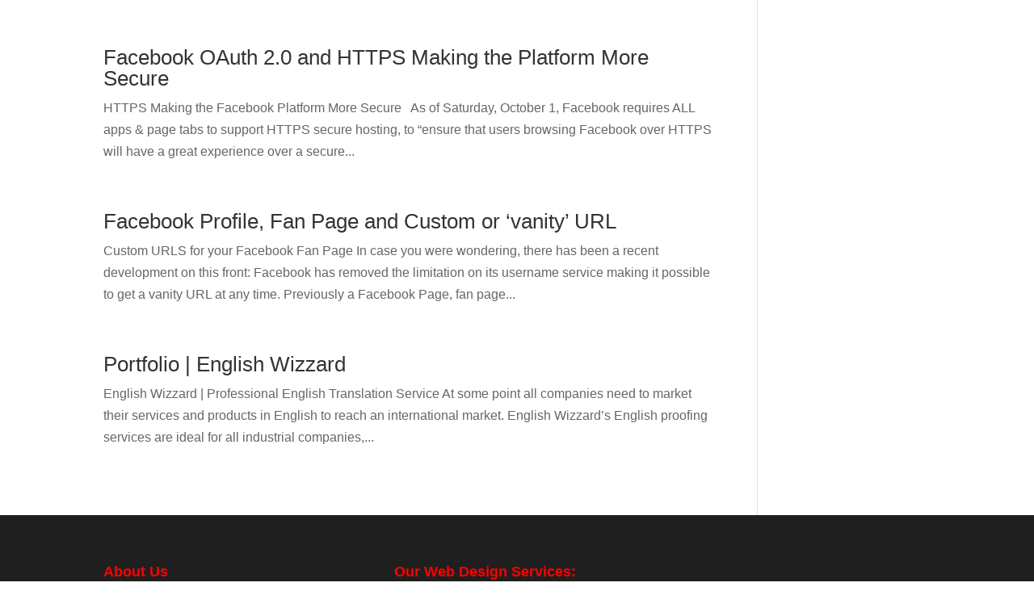

--- FILE ---
content_type: text/html; charset=UTF-8
request_url: https://redhotdesign.co.za/tag/facebook-for-business/
body_size: 6894
content:
<!DOCTYPE html>
<html lang="en-US">
<head><link rel="stylesheet" href="https://redhotdesign.co.za/latest/wp-content/cache/minify/7ef60.default.include.031398.css" media="all" />
<script  defer src="https://redhotdesign.co.za/latest/wp-content/cache/minify/7ef60.default.include.36a718.js"></script>

	<meta charset="UTF-8" />
<meta http-equiv="X-UA-Compatible" content="IE=edge">
	<link rel="pingback" href="https://redhotdesign.co.za/latest/xmlrpc.php" />

	<script type="text/javascript">
		document.documentElement.className = 'js';
	</script>

	<meta name='robots' content='index, follow, max-image-preview:large, max-snippet:-1, max-video-preview:-1' />
<script type="text/javascript">
			let jqueryParams=[],jQuery=function(r){return jqueryParams=[...jqueryParams,r],jQuery},$=function(r){return jqueryParams=[...jqueryParams,r],$};window.jQuery=jQuery,window.$=jQuery;let customHeadScripts=!1;jQuery.fn=jQuery.prototype={},$.fn=jQuery.prototype={},jQuery.noConflict=function(r){if(window.jQuery)return jQuery=window.jQuery,$=window.jQuery,customHeadScripts=!0,jQuery.noConflict},jQuery.ready=function(r){jqueryParams=[...jqueryParams,r]},$.ready=function(r){jqueryParams=[...jqueryParams,r]},jQuery.load=function(r){jqueryParams=[...jqueryParams,r]},$.load=function(r){jqueryParams=[...jqueryParams,r]},jQuery.fn.ready=function(r){jqueryParams=[...jqueryParams,r]},$.fn.ready=function(r){jqueryParams=[...jqueryParams,r]};</script>
	<!-- This site is optimized with the Yoast SEO plugin v26.2 - https://yoast.com/wordpress/plugins/seo/ -->
	<link media="all" href="https://redhotdesign.co.za/latest/wp-content/cache/autoptimize/css/autoptimize_a9ae6de9f9a4817ce8df32999fbc4d28.css" rel="stylesheet"><title>facebook for business Archives - REDHOT DESIGN™ | Web Designers. Wordpress Developers.</title>
	<link rel="canonical" href="https://redhotdesign.co.za/tag/facebook-for-business/" />
	<meta property="og:locale" content="en_US" />
	<meta property="og:type" content="article" />
	<meta property="og:title" content="facebook for business Archives - REDHOT DESIGN™ | Web Designers. Wordpress Developers." />
	<meta property="og:url" content="https://redhotdesign.co.za/tag/facebook-for-business/" />
	<meta property="og:site_name" content="REDHOT DESIGN™ | Web Designers. Wordpress Developers." />
	<meta property="og:image" content="https://redhotdesign.co.za/latest/wp-content/uploads/Facebook_cover2023.png" />
	<meta property="og:image:width" content="851" />
	<meta property="og:image:height" content="315" />
	<meta property="og:image:type" content="image/png" />
	<meta name="twitter:card" content="summary_large_image" />
	<meta name="twitter:site" content="@redhotdesigner" />
	<script type="application/ld+json" class="yoast-schema-graph">{"@context":"https://schema.org","@graph":[{"@type":"CollectionPage","@id":"https://redhotdesign.co.za/tag/facebook-for-business/","url":"https://redhotdesign.co.za/tag/facebook-for-business/","name":"facebook for business Archives - REDHOT DESIGN™ | Web Designers. Wordpress Developers.","isPartOf":{"@id":"https://redhotdesign.co.za/#website"},"primaryImageOfPage":{"@id":"https://redhotdesign.co.za/tag/facebook-for-business/#primaryimage"},"image":{"@id":"https://redhotdesign.co.za/tag/facebook-for-business/#primaryimage"},"thumbnailUrl":"","breadcrumb":{"@id":"https://redhotdesign.co.za/tag/facebook-for-business/#breadcrumb"},"inLanguage":"en-US"},{"@type":"ImageObject","inLanguage":"en-US","@id":"https://redhotdesign.co.za/tag/facebook-for-business/#primaryimage","url":"","contentUrl":""},{"@type":"BreadcrumbList","@id":"https://redhotdesign.co.za/tag/facebook-for-business/#breadcrumb","itemListElement":[{"@type":"ListItem","position":1,"name":"Home","item":"https://redhotdesign.co.za/"},{"@type":"ListItem","position":2,"name":"facebook for business"}]},{"@type":"WebSite","@id":"https://redhotdesign.co.za/#website","url":"https://redhotdesign.co.za/","name":"REDHOT DESIGN™ | Web Designers. Wordpress Developers.","description":"We build websites, update and upgrade existing sites. We&#039;re Wordpress Developers.","alternateName":"Wordpress Experts South Africa","potentialAction":[{"@type":"SearchAction","target":{"@type":"EntryPoint","urlTemplate":"https://redhotdesign.co.za/?s={search_term_string}"},"query-input":{"@type":"PropertyValueSpecification","valueRequired":true,"valueName":"search_term_string"}}],"inLanguage":"en-US"}]}</script>
	<!-- / Yoast SEO plugin. -->


<link rel="alternate" type="application/rss+xml" title="REDHOT DESIGN™ | Web Designers. Wordpress Developers. &raquo; Feed" href="https://redhotdesign.co.za/feed/" />
<link rel="alternate" type="application/rss+xml" title="REDHOT DESIGN™ | Web Designers. Wordpress Developers. &raquo; Comments Feed" href="https://redhotdesign.co.za/comments/feed/" />
<link rel="alternate" type="application/rss+xml" title="REDHOT DESIGN™ | Web Designers. Wordpress Developers. &raquo; facebook for business Tag Feed" href="https://redhotdesign.co.za/tag/facebook-for-business/feed/" />
<meta content="RedHot v." name="generator"/>






<script type="text/javascript" src="https://redhotdesign.co.za/latest/wp-includes/js/jquery/jquery.min.js?ver=3.7.1" id="jquery-core-js"></script>

<script type="text/javascript" id="jquery-js-after">
/* <![CDATA[ */
jqueryParams.length&&$.each(jqueryParams,function(e,r){if("function"==typeof r){var n=String(r);n.replace("$","jQuery");var a=new Function("return "+n)();$(document).ready(a)}});
/* ]]> */
</script>
<link rel="https://api.w.org/" href="https://redhotdesign.co.za/wp-json/" /><link rel="alternate" title="JSON" type="application/json" href="https://redhotdesign.co.za/wp-json/wp/v2/tags/62" /><link rel="EditURI" type="application/rsd+xml" title="RSD" href="https://redhotdesign.co.za/latest/xmlrpc.php?rsd" />

<script type="text/javascript">
(function(url){
	if(/(?:Chrome\/26\.0\.1410\.63 Safari\/537\.31|WordfenceTestMonBot)/.test(navigator.userAgent)){ return; }
	var addEvent = function(evt, handler) {
		if (window.addEventListener) {
			document.addEventListener(evt, handler, false);
		} else if (window.attachEvent) {
			document.attachEvent('on' + evt, handler);
		}
	};
	var removeEvent = function(evt, handler) {
		if (window.removeEventListener) {
			document.removeEventListener(evt, handler, false);
		} else if (window.detachEvent) {
			document.detachEvent('on' + evt, handler);
		}
	};
	var evts = 'contextmenu dblclick drag dragend dragenter dragleave dragover dragstart drop keydown keypress keyup mousedown mousemove mouseout mouseover mouseup mousewheel scroll'.split(' ');
	var logHuman = function() {
		if (window.wfLogHumanRan) { return; }
		window.wfLogHumanRan = true;
		var wfscr = document.createElement('script');
		wfscr.type = 'text/javascript';
		wfscr.async = true;
		wfscr.src = url + '&r=' + Math.random();
		(document.getElementsByTagName('head')[0]||document.getElementsByTagName('body')[0]).appendChild(wfscr);
		for (var i = 0; i < evts.length; i++) {
			removeEvent(evts[i], logHuman);
		}
	};
	for (var i = 0; i < evts.length; i++) {
		addEvent(evts[i], logHuman);
	}
})('//redhotdesign.co.za/?wordfence_lh=1&hid=0DB69DA6E58CE3CE10A23C787919475C');
</script><meta name="viewport" content="width=device-width, initial-scale=1.0, maximum-scale=1.0, user-scalable=0" /><link rel="shortcut icon" href="https://redhotdesign.co.za/latest/wp-content/uploads/favicon-RedHotDesign-1.png" /></head>
<body data-rsssl=1 class="archive tag tag-facebook-for-business tag-62 wp-theme-Divi wp-child-theme-RedHot et_pb_button_helper_class et_fullwidth_nav et_fixed_nav et_hide_nav et_hide_mobile_logo et_primary_nav_dropdown_animation_flip et_secondary_nav_dropdown_animation_fade et_header_style_left et_pb_svg_logo et_pb_footer_columns3 et_cover_background et_pb_gutter osx et_pb_gutters3 et_right_sidebar et_divi_theme et-db">
	<div id="page-container">

	
	
			<header id="main-header" data-height-onload="63">
			<div class="container clearfix et_menu_container">
							<div class="logo_container">
					<span class="logo_helper"></span>
					<a href="https://redhotdesign.co.za/">
						<img src="https://redhotdesign.co.za/latest/wp-content/uploads/2016-RedHotDesign-main-logo-NEW.svg" width="93" height="43" alt="REDHOT DESIGN™ | Web Designers. Wordpress Developers." id="logo" data-height-percentage="70" />
					</a>
				</div>
							<div id="et-top-navigation" data-height="63" data-fixed-height="42">
											<nav id="top-menu-nav">
						<ul id="top-menu" class="nav"><li id="menu-item-21" class="menu-item menu-item-type-post_type menu-item-object-page menu-item-home menu-item-21"><a href="https://redhotdesign.co.za/">WordPress Development</a></li>
<li id="menu-item-26795" class="menu-item menu-item-type-post_type menu-item-object-page menu-item-26795"><a href="https://redhotdesign.co.za/answer-engine-optimisation-aeo-be-found-in-the-new-search-era/">Answer Engine Optimisation (AEO) — Be Found in the New Search Era</a></li>
<li id="menu-item-10893" class="menu-item menu-item-type-post_type menu-item-object-page menu-item-has-children menu-item-10893"><a href="https://redhotdesign.co.za/web-design/">Web Design</a>
<ul class="sub-menu">
	<li id="menu-item-11002" class="menu-item menu-item-type-post_type menu-item-object-page menu-item-11002"><a href="https://redhotdesign.co.za/web-design/">New Website Design</a></li>
	<li id="menu-item-11015" class="menu-item menu-item-type-post_type menu-item-object-page menu-item-11015"><a href="https://redhotdesign.co.za/website-fixes-upgrades-and-revamps/" title="Need to re-design your website? Need an upgrade?">Website Fixes, Upgrades, Revamps</a></li>
	<li id="menu-item-10894" class="menu-item menu-item-type-post_type menu-item-object-page menu-item-10894"><a href="https://redhotdesign.co.za/web-design/custom-cms-solutions/" title="Like Wordpress? We&#8217;ll build and deploy a custom solution for you.">Custom CMS Solutions</a></li>
	<li id="menu-item-10910" class="menu-item menu-item-type-post_type menu-item-object-page menu-item-10910"><a href="https://redhotdesign.co.za/web-design/ecommerce-solutions/" title="Need to sell products and/or services online?">Ecommerce Solutions</a></li>
</ul>
</li>
<li id="menu-item-12070" class="menu-item menu-item-type-custom menu-item-object-custom menu-item-has-children menu-item-12070"><a href="https://redhotdesign.co.za/our-services/online-marketing/">Online Marketing</a>
<ul class="sub-menu">
	<li id="menu-item-26101" class="menu-item menu-item-type-post_type menu-item-object-page menu-item-26101"><a href="https://redhotdesign.co.za/certifications/">Certifications</a></li>
	<li id="menu-item-83" class="menu-item menu-item-type-post_type menu-item-object-page menu-item-83"><a href="https://redhotdesign.co.za/our-services/online-marketing/">Google Adwords &#038; Facebook Ads</a></li>
	<li id="menu-item-10987" class="menu-item menu-item-type-post_type menu-item-object-page menu-item-10987"><a href="https://redhotdesign.co.za/social-media-marketing/">Social Media Marketing</a></li>
</ul>
</li>
<li id="menu-item-25964" class="menu-item menu-item-type-post_type menu-item-object-page menu-item-has-children menu-item-25964"><a href="https://redhotdesign.co.za/web-design-portfolio/" title="A few examples of our work">Work</a>
<ul class="sub-menu">
	<li id="menu-item-26103" class="menu-item menu-item-type-post_type menu-item-object-page menu-item-26103"><a href="https://redhotdesign.co.za/web-design-portfolio/">Examples</a></li>
	<li id="menu-item-26102" class="menu-item menu-item-type-post_type menu-item-object-page menu-item-26102"><a href="https://redhotdesign.co.za/certifications/">Certifications</a></li>
</ul>
</li>
<li id="menu-item-65" class="get-started menu-item menu-item-type-post_type menu-item-object-page menu-item-has-children menu-item-65"><a href="https://redhotdesign.co.za/contact-us/" title="Talk to the Wordpress Experts.">Contact Us</a>
<ul class="sub-menu">
	<li id="menu-item-12114" class="menu-item menu-item-type-post_type menu-item-object-page menu-item-12114"><a href="https://redhotdesign.co.za/quotation/" title="Let us Quote you on your Wordpress development requirements.">Get Your Quotation</a></li>
</ul>
</li>
</ul>						</nav>
					
					
					
					
					<div id="et_mobile_nav_menu">
				<div class="mobile_nav closed">
					<span class="select_page">Select Page</span>
					<span class="mobile_menu_bar mobile_menu_bar_toggle"></span>
				</div>
			</div>				</div> <!-- #et-top-navigation -->
			</div> <!-- .container -->
					</header> <!-- #main-header -->
			<div id="et-main-area">
	
<div id="main-content">
	<div class="container">
		<div id="content-area" class="clearfix">
			<div id="left-area">
		
					<article id="post-555" class="et_pb_post post-555 post type-post status-publish format-image has-post-thumbnail hentry category-facebook-fanpage-design category-recent-work category-uncategorized tag-custom-facebook-pages tag-custom-social-media tag-custom-tabs tag-facebook tag-facebook-custom-design tag-facebook-for-business tag-facebook-oauth-2-0 tag-fan-gate tag-fan-page tag-https tag-iframe tag-oauth tag-oauth-2-0 tag-secure-url-facebook tag-seo tag-social-media-marketing tag-social-media-optimization tag-ssl tag-welcome-page-facebook post_format-post-format-image">

				
															<h2 class="entry-title"><a href="https://redhotdesign.co.za/facebook-oauth-2-0-and-https-making-the-platform-more-secure/">Facebook OAuth 2.0 and HTTPS Making the Platform More Secure</a></h2>
					
					HTTPS Making the Facebook Platform More Secure &nbsp; As of Saturday, October 1, Facebook requires ALL apps &amp; page tabs to support HTTPS secure hosting, to &#8220;ensure that users browsing Facebook over HTTPS will have a great experience over a secure...				
					</article>
			
					<article id="post-627" class="et_pb_post post-627 post type-post status-publish format-image hentry category-consultation category-facebook-fanpage-design category-uncategorized tag-contact-redhot-design tag-custom-facebook-page tag-custom-facebook-pages tag-custom-url tag-facebook-custom-address tag-facebook-fan-pages tag-facebook-fanpage tag-facebookfanpages tag-facebook-for-business tag-facebook-marketing tag-fan-page tag-fan-page-design tag-my-business-online tag-own-address-for-facebook tag-social-media-design tag-vanity-url tag-vanity-url-facebook tag-web-design post_format-post-format-image">

				
															<h2 class="entry-title"><a href="https://redhotdesign.co.za/facebook-profile-fan-page-and-custom-or-vanity-url/">Facebook Profile, Fan Page and Custom or &#8216;vanity&#8217; URL</a></h2>
					
					Custom URLS for your Facebook Fan Page In case you were wondering, there has been a recent development on this front: Facebook has removed the limitation on its username service making it possible to get a vanity URL at any time. Previously a Facebook Page, fan page...				
					</article>
			
					<article id="post-404" class="et_pb_post post-404 post type-post status-publish format-standard hentry category-recent-work tag-business-english tag-check-my-english tag-easy-english tag-english-for-biusiness tag-english-translation tag-english-wizzard tag-facebook-for-business tag-fanpages tag-help-my-engrish tag-i-need-help-translating tag-redhot-design tag-translate-cape-town tag-translate-to-english tag-translate-to-english-south-africa tag-translation-website tag-web-design tag-websites">

				
															<h2 class="entry-title"><a href="https://redhotdesign.co.za/portfolio-english-wizzard/">Portfolio | English Wizzard</a></h2>
					
					English Wizzard | Professional English Translation Service At some point all companies need to market their services and products in English to reach an international market. English Wizzard&#8217;s English proofing services are ideal for all industrial companies,...				
					</article>
			<div class="pagination clearfix">
	<div class="alignleft"></div>
	<div class="alignright"></div>
</div>			</div>

					</div>
	</div>
</div>


			<footer id="main-footer">
				
<div class="container">
	<div id="footer-widgets" class="clearfix">
		<div class="footer-widget"><div id="text-4" class="fwidget et_pb_widget widget_text"><h4 class="title">About Us</h4>			<div class="textwidget"><p>We are REDHOT DESIGN™ and we love what we do.<br />
We build Wordpress websites, update & upgrade existing sites, professionally design online identities and consult on social media marketing campaigns.</p>
<p>We create and customize full CMS (Content Management Systems) like Wordpress, and build responsive standards compliant websites. We build mobile-friendly websites and manage online ads like Google Ads and Facebook Ads.<br />
<br /><b><a href="/latest/quotation/">Let us know how we can help you.</a></b></p>
</div>
		</div></div><div class="footer-widget"><div id="text-5" class="fwidget et_pb_widget widget_text"><h4 class="title">Our Web Design Services:</h4>			<div class="textwidget"><ul>
<li>AEO (Answer Engine Optimisation) for AI searches</li>
<li>Wordpress Website Design</li>
<li>Custom Plugin Development</li>
	<li>Responsive, Standards Compliant Websites</li>
	<li>Integrated Onsite SEO</li>
	<li>User-friendly CMS Systems</li>
	<li>Full Support and Maintenance for website owners</li>
	<li>Certified Google Adwords Management</li>
	<li>Qualified in-house Graphic Designers</li>
	<li>Full Web Hosting Services</li>
</ul></div>
		</div></div><div class="footer-widget"></div>	</div>
</div>


		
				<div id="et-footer-nav">
					<div class="container">
						<ul id="menu-bottommenu" class="bottom-nav"><li id="menu-item-33" class="menu-item menu-item-type-custom menu-item-object-custom menu-item-33"><a target="_blank" href="https://redhotdesign.co.za/RedHotDesignTerms.pdf">Our Terms of Service</a></li>
<li id="menu-item-26580" class="menu-item menu-item-type-custom menu-item-object-custom menu-item-26580"><a href="https://redhotdesign.co.za/privacy-policy-2021/">Privacy Policy</a></li>
<li id="menu-item-11513" class="menu-item menu-item-type-custom menu-item-object-custom menu-item-11513"><a href="https://redhotdesign.co.za/web-design/custom-cms-solutions/">WordPress Web Design</a></li>
<li id="menu-item-39" class="menu-item menu-item-type-custom menu-item-object-custom menu-item-39"><a target="_blank" href="https://www.web-design.co.za">Listed in the South African web design company directory</a></li>
</ul>					</div>
				</div>

			
				<div id="footer-bottom">
					<div class="container clearfix">
				<ul class="et-social-icons">

	<li class="et-social-icon et-social-facebook">
		<a href="https://www.facebook.com/RedHotDesign/" class="icon">
			<span>Facebook</span>
		</a>
	</li>

</ul><div id="footer-info"><a href="https://facebook.com/redhotdesign">RedHot Design</a> | The Wordpress Web Developers, <strong>2008-2025.</strong></div>					</div>
				</div>
			</footer>
		</div>


	</div>

	<script type="speculationrules">
{"prefetch":[{"source":"document","where":{"and":[{"href_matches":"\/*"},{"not":{"href_matches":["\/latest\/wp-*.php","\/latest\/wp-admin\/*","\/latest\/wp-content\/uploads\/*","\/latest\/wp-content\/*","\/latest\/wp-content\/plugins\/*","\/latest\/wp-content\/themes\/RedHot\/*","\/latest\/wp-content\/themes\/Divi\/*","\/*\\?(.+)"]}},{"not":{"selector_matches":"a[rel~=\"nofollow\"]"}},{"not":{"selector_matches":".no-prefetch, .no-prefetch a"}}]},"eagerness":"conservative"}]}
</script>
<script type="text/javascript">
(function($){
$(window).load(function(){
var et_hash = window.location.hash;
if(window.location.hash) {
$( '.et_pb_toggle' + et_hash )
.removeClass('et_pb_toggle_close')
.addClass('et_pb_toggle_open')
}
});
})(jQuery)
</script>

<script>
  (function(i,s,o,g,r,a,m){i['GoogleAnalyticsObject']=r;i[r]=i[r]||function(){
  (i[r].q=i[r].q||[]).push(arguments)},i[r].l=1*new Date();a=s.createElement(o),
  m=s.getElementsByTagName(o)[0];a.async=1;a.src=g;m.parentNode.insertBefore(a,m)
  })(window,document,'script','//www.google-analytics.com/analytics.js','ga');

  ga('create', 'UA-9126833-1', 'auto');
  ga('send', 'pageview');

</script><script type="text/javascript" id="divi-custom-script-js-extra">
/* <![CDATA[ */
var DIVI = {"item_count":"%d Item","items_count":"%d Items"};
var et_builder_utils_params = {"condition":{"diviTheme":true,"extraTheme":false},"scrollLocations":["app","top"],"builderScrollLocations":{"desktop":"app","tablet":"app","phone":"app"},"onloadScrollLocation":"app","builderType":"fe"};
var et_frontend_scripts = {"builderCssContainerPrefix":"#et-boc","builderCssLayoutPrefix":"#et-boc .et-l"};
var et_pb_custom = {"ajaxurl":"https:\/\/redhotdesign.co.za\/latest\/wp-admin\/admin-ajax.php","images_uri":"https:\/\/redhotdesign.co.za\/latest\/wp-content\/themes\/Divi\/images","builder_images_uri":"https:\/\/redhotdesign.co.za\/latest\/wp-content\/themes\/Divi\/includes\/builder\/images","et_frontend_nonce":"3e093eb3d6","subscription_failed":"Please, check the fields below to make sure you entered the correct information.","et_ab_log_nonce":"83d42d0e68","fill_message":"Please, fill in the following fields:","contact_error_message":"Please, fix the following errors:","invalid":"Invalid email","captcha":"Captcha","prev":"Prev","previous":"Previous","next":"Next","wrong_captcha":"You entered the wrong number in captcha.","wrong_checkbox":"Checkbox","ignore_waypoints":"no","is_divi_theme_used":"1","widget_search_selector":".widget_search","ab_tests":[],"is_ab_testing_active":"","page_id":"555","unique_test_id":"","ab_bounce_rate":"5","is_cache_plugin_active":"yes","is_shortcode_tracking":"","tinymce_uri":"https:\/\/redhotdesign.co.za\/latest\/wp-content\/themes\/Divi\/includes\/builder\/frontend-builder\/assets\/vendors","accent_color":"#ffffff","waypoints_options":[]};
var et_pb_box_shadow_elements = [];
/* ]]> */
</script>



<script defer src="https://redhotdesign.co.za/latest/wp-content/cache/autoptimize/js/autoptimize_edf5ddfdb10a55dc38620f53c035fe13.js"></script><script  async src="https://redhotdesign.co.za/latest/wp-content/cache/minify/7ef60.default.include-footer.864dbb.js"></script>
</body>
</html>

<!--
Performance optimized by W3 Total Cache. Learn more: https://www.boldgrid.com/w3-total-cache/

Page Caching using Disk: Enhanced (SSL caching disabled) 
Minified using Disk
Database Caching 18/122 queries in 0.274 seconds using Disk

Served from: redhotdesign.co.za @ 2026-01-21 09:04:56 by W3 Total Cache
-->

--- FILE ---
content_type: text/css
request_url: https://redhotdesign.co.za/latest/wp-content/cache/minify/7ef60.default.include.031398.css
body_size: 680
content:
@import url("/latest/wp-content/themes/Divi/style.css");@media only screen and ( min-width: 981px ){.home-menu-item{display:none!important}}@media only screen and (max-width : 980px){.home-menu-item{display:block}}li.get-started{background-color:rgba( 252, 90, 32, 1.0 );font-weight:700;text-transform:uppercase;text-align:center;padding-left:20px;padding-right:20px!important;margin-right:21px}li.get-started:hover{background-color:rgba( 252, 90, 32, 0.5 )}.sub-menu{padding:0px
0px 10px 0px!important;border-top:0px solid #000!important;border-radius:0px 0 0px 5px;border-left:4px solid #ff0000!important}.single .sub-menu,
.project .sub-menu,
.category .sub-menu,
.archive .sub-menu{margin-top:0px}.sub-menu
li{padding:0px!important}@media only screen and (max-width : 980px){.menu-indent{margin-left:20px}}#top-menu li li
a{padding:10px
20px;line-height:15px}@media only screen and (min-width : 980px){ul.sub-menu{margin-top:3px}}.et_mobile_menu{background:#1e2024 !important;border-color:#494949!important;margin-top:15px}.et_mobile_menu
a{color:#fff!important}.et_mobile_menu a:hover{color:#fff!important}.et_mobile_menu li a:hover{background-color:rgba(73, 73, 73, 0.4)}.et_mobile_menu li.get-started{padding-left:0px;padding-right:0px!important}.et_mobile_menu .menu-item-has-children>a{background-color:#1e2024 !important}.et_mobile_menu li
a{border-bottom:none !important}.et_mobile_menu .sub-menu{border-left:none!important}@media only screen and (max-width : 980px){.et_mobile_menu{margin-top:-24px}}.container.et_menu_container{width:100%}.mobile_menu_bar:before{content:"Menu"!important;display:block;font-family:'Open Sans',sans-serif!important;font-size:14px;padding:15px
8px 15px 34px;width:66px!important;background-color:#f00}#footer-info a:hover{opacity:1 !important;color:#f00 !important}#footer-info{font-size:0.9em !important}@font-face{font-family:'Arvo';font-display:swap;src:local('Arvo'), url(https://fonts.gstatic.com/s/arvo/v9/rC7kKhY-eUDY-ucISTIf5PesZW2xOQ-xsNqO47m55DA.woff2) format('woff2')}

--- FILE ---
content_type: image/svg+xml
request_url: https://redhotdesign.co.za/latest/wp-content/uploads/2016-RedHotDesign-main-logo-NEW.svg
body_size: 7742
content:
<?xml version="1.0" encoding="UTF-8"?>
<!DOCTYPE svg PUBLIC "-//W3C//DTD SVG 1.1//EN" "http://www.w3.org/Graphics/SVG/1.1/DTD/svg11.dtd">
<!-- Creator: CorelDRAW X5 -->
<svg xmlns="http://www.w3.org/2000/svg" xmlns:xlink="http://www.w3.org/1999/xlink" xml:space="preserve" width="1032px" height="219px" style="shape-rendering:geometricPrecision; text-rendering:geometricPrecision; image-rendering:optimizeQuality; fill-rule:evenodd; clip-rule:evenodd" viewBox="0 0 4284.22 912.213">
 <defs>
  <style type="text/css">
   <![CDATA[
    .fil2 {fill:red}
    .fil3 {fill:white}
    .fil1 {fill:#504E4D;fill-rule:nonzero}
    .fil0 {fill:red;fill-rule:nonzero}
    .fil4 {fill:white;fill-rule:nonzero}
   ]]>
  </style>
 </defs>
 <g id="Layer_x0020_1">
  <metadata id="CorelCorpID_0Corel-Layer"/>
  <g id="_290612448">
   <path id="_553806976" class="fil0" d="M2989.28 582.53c7.93376,7.93376 15.8653,15.6321 23.7991,23.0994 9.33305,9.33085 12.3649,17.731 9.09984,25.1984 -2.33436,-2.33436 -8.40019,-8.63341 -18.1997,-18.8993l-20.9983 -23.0994c-13.9996,16.3339 -32.4325,33.3653 -55.2987,51.0986 -18.6639,13.9974 -38.4961,26.8309 -59.4966,38.4961 -89.1283,48.0646 -174.989,73.9626 -257.585,77.6963 -59.2634,2.8008 -119.693,-5.59939 -181.291,-25.1984 -64.8628,-20.0654 -124.359,-61.1291 -178.49,-123.193 -56.929,-65.7956 -84.9282,-131.36 -83.9953,-196.689 0.932865,-65.3292 38.0319,-115.026 111.295,-149.091 32.6635,-14.9324 74.6622,-22.3998 125.992,-22.3998 23.7991,0 53.8972,1.63471 90.2965,4.89974 5.59939,-60.1962 23.0972,-109.427 52.4957,-147.692 41.0659,-53.1953 97.7617,-79.7952 170.092,-79.7952 55.5297,0 109.66,15.8653 162.391,47.5981 49.4639,29.8649 90.0611,69.0628 121.792,117.594 38.2651,59.2634 57.8641,120.392 58.7969,183.389 0.466433,32.1971 -4.89974,67.6635 -16.0985,106.393 -8.40019,29.8671 -22.1644,60.1984 -41.2969,90.9962 -2.8008,4.66653 -7.23411,11.1988 -13.2999,19.599zm-16.7982 -23.7991c22.3976,-30.7978 38.7293,-63.9299 48.9974,-99.3942 8.86442,-31.2642 13.0645,-60.1962 12.5981,-86.7961 -0.466433,-26.5977 -5.59939,-55.5297 -15.3989,-86.7939 -12.6003,-38.7315 -30.0981,-74.6622 -52.4979,-107.794 -24.7319,-36.8658 -52.7289,-64.8628 -83.9953,-83.9953 -43.8645,-27.0663 -92.3933,-40.5972 -145.591,-40.5972 -50.8654,0 -94.9631,12.5981 -132.293,37.7965 -39.6644,26.5999 -65.3292,63.4635 -76.9966,110.595 -3.26503,14.466 -5.36618,31.031 -6.29904,49.6971 45.2638,13.9996 90.7608,33.5986 136.493,58.7969 27.0641,14.9324 67.1949,39.8976 120.392,74.8955 1.86573,-13.9996 6.06583,-32.1993 12.6003,-54.5968 4.66653,-16.3339 10.2659,-37.099 16.7982,-62.2974l18.8993 0c0.932865,4.20009 1.3993,8.63341 1.3993,13.2999 0,10.7324 -3.96688,32.6635 -11.8984,65.7956 -6.53446,26.5999 -9.79949,45.7302 -9.79949,57.3976 35.9307,23.3326 66.4953,46.4299 91.6936,69.2961 33.5986,30.3313 58.5637,58.5637 74.8977,84.6949zm-8.40019 11.1988c-17.2668,-18.1975 -43.8645,-45.0306 -79.7952,-80.4948 -31.2664,-27.9992 -61.3645,-48.7642 -90.2965,-62.2974 -3.73146,10.2659 -10.7324,27.2995 -20.9983,51.0986 -20.5318,43.8645 -34.9979,65.7956 -43.398,65.7956 1.86793,-9.79949 6.06803,-23.0994 12.6003,-39.8976 19.599,-50.8632 29.3985,-82.1296 29.3985,-93.7948 -59.7298,-43.8645 -127.16,-79.7952 -202.289,-107.794 -14.9324,-5.13296 -31.2664,-10.7324 -48.9974,-16.7982 -0.932865,0.466433 -1.16608,10.4991 -0.699649,30.0981 0,6.53226 0,14.6992 0,24.4987 0.466433,8.39799 0.699649,12.8313 0.699649,13.2977 -6.06583,-9.79949 -14.6992,-33.5964 -25.898,-71.395 -27.9992,-8.40019 -58.3305,-12.6003 -90.9962,-12.6003 -44.3309,0 -83.9953,7.93376 -118.993,23.7991 -62.0642,28.4656 -94.028,69.7625 -95.8937,123.893 -1.86793,60.6649 25.4316,120.861 81.8941,180.591 51.3318,54.1304 108.494,90.994 171.491,110.593 40.5972,13.0667 85.1614,19.599 133.692,19.599 98.9277,0 191.79,-23.0972 278.586,-69.2961 43.8623,-23.3304 80.4948,-52.9621 109.893,-88.895z"/>
   <path id="_5538069761" class="fil0" d="M3065.58 611.929c-15.8675,-14.466 -22.633,-36.1639 -20.2986,-65.096 1.86573,-17.7332 10.0327,-43.1648 24.4987,-76.297 13.0645,-29.3985 29.3985,-47.5959 48.9952,-54.5968 17.7332,-6.06583 35.2333,-6.06583 52.4979,0 18.6661,6.06583 27.2995,17.9665 25.898,35.6975 -1.86573,22.8662 -27.2973,48.9974 -76.2948,78.3959 -7.00089,4.20009 -15.3989,8.86662 -25.1984,13.9996 -9.79949,5.13296 -14.9324,10.4991 -15.3989,16.0985 -0.466433,6.06803 1.98234,12.7169 7.34852,19.9488 5.36618,7.23411 13.4165,14.1162 24.1489,20.6506 6.06583,3.73146 12.1339,5.83261 18.1997,6.29904 16.3317,0.932865 27.997,0.233216 34.9979,-2.10115 19.599,-6.99869 35.2311,-16.565 46.8963,-28.6966 10.2659,-10.2659 16.8004,-14.2328 19.599,-11.9006 0.466433,0.932865 0.699649,2.33436 0.699649,4.20009 0,11.6652 -5.83261,23.7991 -17.4978,36.3972 -16.3317,17.7332 -32.6657,29.1652 -48.9974,34.2982 -11.1988,3.73366 -26.8309,3.73366 -46.8985,0 -6.06583,-0.932865 -14.9324,-4.19789 -26.5977,-9.79949 -9.79949,-4.19789 -18.6661,-10.0327 -26.5977,-17.4978zm93.0951 -169.39c-1.86793,-2.8008 -7.70054,-4.20009 -17.5,-4.20009 -6.53226,0.466433 -13.7664,3.26503 -21.6979,8.39799 -15.8675,21.0005 -24.2655,40.5994 -25.1984,58.7969 28.9298,-6.06583 49.4639,-21.6979 61.5955,-46.8963 4.20009,-7.93376 5.13296,-13.2999 2.8008,-16.0985z"/>
   <path id="_55380697612" class="fil0" d="M3482.06 546.133c0,5.13296 -2.10115,10.3825 -6.30124,15.7487 -4.20009,5.36618 -11.6652,12.2483 -22.3976,20.6484 -8.86662,7.46512 -20.0654,12.8335 -33.5986,16.0985 -16.7982,4.20009 -28.4656,8.16697 -34.9979,11.9006 -6.53446,3.73146 -15.6321,11.8984 -27.2995,24.4987 -13.9996,14.9324 -23.0972,24.0301 -27.2973,27.2973 -13.5331,12.1339 -25.9002,18.1997 -37.099,18.1997 -9.33305,0 -18.1975,-4.20009 -26.5977,-12.6003 -8.40019,-8.39799 -12.6003,-16.3317 -12.6003,-23.7991 0,-8.86442 6.76767,-14.466 20.2986,-16.7982 31.7328,-5.59939 54.4802,-14.8158 68.2466,-27.6493 13.7664,-12.8313 20.6484,-32.7801 20.6484,-59.8464 0,-4.20009 -1.3993,-20.9983 -4.19789,-50.3967 0,0 0,0 0,0 -0.935066,-0.466433 -4.43331,2.56758 -10.5013,9.09984 -20.9983,21.9311 -46.8963,44.5641 -77.6941,67.8968 -8.86662,6.99869 -17.2668,10.4991 -25.1984,10.4991 -6.53446,0 -9.79949,-2.56758 -9.79949,-7.70054 0,-6.53226 4.66653,-13.2977 13.9974,-20.2986 2.33436,-1.86573 6.06803,-4.66653 11.201,-8.40019 22.864,-16.7982 52.0293,-42.463 87.4935,-76.9944 8.40019,-8.40019 14.9324,-12.6003 19.599,-12.6003 6.06803,0 11.201,6.53446 15.4011,19.599 8.39799,25.1984 9.33085,59.7298 2.7986,103.594 6.06583,-3.26503 15.8653,-6.99869 29.3985,-11.1988 11.1988,-3.26723 20.7651,-7.93376 28.6988,-13.9996 12.1317,-9.79949 21.6979,-14.6992 28.6988,-14.6992 6.06583,0 9.09984,3.96688 9.09984,11.9006zm-156.792 84.6949c-8.40019,8.86662 -15.6321,13.5309 -21.7001,13.9996 -6.06583,0.466433 -9.33305,1.86573 -9.79949,4.19789 -1.86573,7.00089 -1.3993,10.5013 1.4015,10.5013 0.932865,0 3.49825,-1.16828 7.69834,-3.50045 7.00089,-4.66653 14.466,-13.0667 22.3998,-25.1984z"/>
   <path id="_553806976123" class="fil0" d="M3559.76 434.139l-16.8004 -11.1988 0 -23.0994c3.73366,-3.73366 8.63341,-5.59939 14.6992,-5.59939 1.86793,0 13.9996,2.56538 36.3994,7.69834l-5.59939 28.6988c-6.06803,0 -15.6343,1.16608 -28.6988,3.50045zm55.9961 141.391c7.46732,5.60159 2.56758,15.1679 -14.6992,28.6988 -22.8662,17.7332 -47.5981,25.1984 -74.1958,22.3998 -10.7324,-0.932865 -19.1325,-2.56758 -25.1984,-4.89974 -10.2659,-4.20009 -18.3163,-12.3671 -24.1489,-24.4987 -5.83261,-12.1339 -8.28358,-23.7991 -7.34852,-34.9979 1.3993,-21.4669 13.5309,-47.8314 36.3972,-79.0955 12.6003,0 21.9311,0.699649 27.9992,2.09895 0,9.33305 -4.3167,23.9157 -12.9501,43.7479 -8.63341,19.8322 -11.7818,41.4135 -9.44966,64.7461 4.66653,3.26723 10.9656,5.59939 18.8993,7.00089 11.6652,1.86573 25.898,-0.466433 42.6984,-7.00089 5.13296,-3.26503 13.0645,-8.40019 23.7969,-15.3989 8.40019,-4.66653 14.466,-5.59939 18.1997,-2.8008z"/>
   <path id="_5538069761234" class="fil0" d="M3885.94 559.431c4.66653,2.33436 5.13296,7.23411 1.3993,14.6992 -3.26503,5.59939 -7.23191,10.2659 -11.8984,13.9996l-3.50045 3.50045c-7.93156,7.46512 -21.2315,18.1975 -39.8976,32.1971 -8.40019,4.66653 -20.2986,12.1339 -35.6975,22.3998 -5.59939,4.66653 -13.0667,13.0645 -22.3998,25.1984 -20.0654,25.6648 -38.4983,61.1291 -55.2965,106.395 -26.5977,70.4621 -41.0637,108.025 -43.398,112.692 -6.53226,14.466 -14.2328,21.7001 -23.0972,21.7001 -9.79949,0 -18.4329,-7.23411 -25.9002,-21.7001 -6.53226,-12.1317 -9.79949,-23.7969 -9.79949,-34.9979 0,-32.1971 20.5318,-75.8283 61.5977,-130.892 19.599,-22.8662 47.5959,-58.3305 83.9953,-106.395 4.20009,-6.53226 5.36618,-10.7324 3.50045,-12.5981 -32.6657,3.73146 -55.2987,5.13296 -67.8968,4.19789 -24.2655,-2.33216 -41.0659,-12.3649 -50.3967,-30.0981 -7.46732,-14.9324 -8.63341,-28.2302 -3.50045,-39.8976 2.7986,-6.53226 10.9656,-17.2646 24.4987,-32.1971 32.1971,-34.5314 64.1631,-51.7982 95.8937,-51.7982 28.932,0 49.9303,15.6321 62.997,46.8985 5.13296,13.0645 6.06583,24.9652 2.8008,35.6975 -3.26723,6.53226 -7.93376,17.0314 -13.9996,31.4974 -1.86793,7.93376 -5.59939,19.599 -11.1988,34.9979l-1.4015 2.8008c9.79949,-1.86573 21.2337,-7.93376 34.2982,-18.1997 10.2659,-8.39799 20.5318,-16.7982 30.7978,-25.1984 6.53446,-5.59939 12.3671,-7.23191 17.5,-4.89974zm-86.0942 -46.1966c-6.53446,-14.466 -18.1997,-22.1666 -35.0001,-23.0994 -16.7982,-1.3993 -35.6975,5.36618 -56.6958,20.2986 -7.46732,5.13296 -14.5826,12.8335 -21.3481,23.0994 -6.76767,10.2659 -10.1493,19.599 -10.1493,27.9992 0,6.53226 4.89974,11.6652 14.6992,15.3989 12.1317,5.13296 29.8649,4.66653 53.1953,-1.4015 39.1979,-10.7324 58.7969,-27.0641 58.7969,-48.9952 0,-4.20009 -1.16608,-8.63341 -3.49825,-13.2999zm-65.0982 182.69c-28.4634,35.4643 -49.6971,66.0288 -63.6967,91.6958 -15.3989,28.9298 -23.0972,48.762 -23.0972,59.4966 0,5.13296 1.3993,8.86442 4.20009,11.1988 6.53226,-7.00089 16.3317,-26.1312 29.3985,-57.3976 12.1317,-28.4656 29.8649,-63.4635 53.1953,-104.994z"/>
   <path id="_55380697612345" class="fil0" d="M4284.22 547.533c-10.2681,20.0654 -24.9674,39.4312 -44.0977,58.0973 -22.3998,21.9311 -41.5323,32.8967 -57.3976,32.8967 -18.6661,0 -33.8318,-13.9996 -45.497,-41.9965 3.73146,-48.531 8.39799,-88.4286 13.9996,-119.695 -14.466,9.33305 -37.099,33.5986 -67.8968,72.7965 -20.5318,26.1334 -35.6975,46.4321 -45.497,60.8981l-20.3008 30.0981 -8.39799 0c-12.1339,0 -16.1007,-6.53446 -11.9006,-19.599 1.4015,-3.26723 3.26723,-6.53446 5.59939,-9.79949 0,-22.3998 5.36838,-50.8654 16.1007,-85.3968 13.0645,-41.9965 20.7651,-69.7625 23.0972,-83.2934 -16.7982,7.46512 -40.5972,27.2973 -71.395,59.4966 -23.7991,24.2655 -45.0306,48.5288 -63.6967,72.7943l-10.4991 8.40019c-1.86793,-2.8008 -5.36618,-6.99869 -10.4991,-12.6003 9.33305,-20.9983 35.4643,-52.9621 78.3959,-95.8937 41.5301,-41.9965 70.6954,-66.262 87.4935,-72.7965 12.1339,7.93376 18.1997,21.0005 18.1997,39.1979 0,13.5331 -3.03401,30.7978 -9.09984,51.7982 -7.46512,26.5977 -11.8984,43.8645 -13.2977,51.796 10.7324,-13.2977 27.5305,-32.6635 50.3967,-57.9807 31.7306,-33.2465 58.7969,-47.9458 81.1945,-44.2121 3.73366,8.28138 3.73366,24.2633 0,47.8292 -6.99869,42.1154 -10.4991,69.1795 -10.4991,81.1967 0,22.7474 6.53226,34.065 19.599,34.065 4.66653,0 10.7324,-1.63471 18.1997,-4.89974 9.79949,-7.46732 25.898,-21.9333 48.2978,-43.398 4.19789,-4.66653 10.2659,-9.33305 18.1975,-13.9996 2.33436,-0.466433 6.06583,0.932865 11.201,4.20009z"/>
   <g>
    <path id="_553807000" class="fil1" d="M57.3954 403.812c0,137.116 79.6852,255.618 195.244,311.773l-165.251 -452.759c-19.2073,43.0878 -29.9925,90.7652 -29.9925,140.986z"/>
    <path id="_553808104" class="fil1" d="M637.675 386.334c0,-42.8128 -15.3791,-72.4621 -28.569,-95.5373 -17.555,-28.5426 -34.0254,-52.7091 -34.0254,-81.2385 0,-31.8428 24.1577,-61.4943 58.1743,-61.4943 1.53571,0 2.99441,0.195814 4.49492,0.28602 -61.6351,-56.4692 -143.74,-90.9478 -233.931,-90.9478 -121.028,0 -227.494,62.095 -289.45,156.143 8.13837,0.248617 15.7971,0.413629 22.3074,0.413629 36.2255,0 92.3163,-4.40031 92.3163,-4.40031 18.6749,-1.10228 20.8773,26.3314 2.22216,28.5294 0,0 -18.7739,2.21116 -39.6512,3.31123l126.15 375.241 75.8195 -227.375 -53.9742 -147.866c-18.6551,-1.10008 -36.3377,-3.31123 -36.3377,-3.31123 -18.6639,-1.08908 -16.4704,-29.6317 2.20235,-28.5294 0,0 57.2018,4.40031 91.236,4.40031 36.2277,0 92.3273,-4.40031 92.3273,-4.40031 18.6815,-1.10228 20.8839,26.3314 2.21996,28.5294 0,0 -18.8025,2.21116 -39.649,3.31123l125.187 372.383 34.5534 -115.457c14.9831,-47.926 26.3777,-82.3298 26.3777,-111.99z"/>
    <path id="_553806856" class="fil1" d="M409.9 434.115l-103.944 302.028c31.0376,9.12844 63.8595,14.1118 97.8563,14.1118 40.342,0 79.0295,-6.97229 115.042,-19.632 -0.932865,-1.4895 -1.77332,-3.06261 -2.46857,-4.77213l-106.485 -291.736z"/>
    <path id="_553807096" class="fil1" d="M707.787 237.617c1.4873,11.0338 2.32996,22.8728 2.32996,35.6249 0,35.1343 -6.56526,74.6556 -26.3402,124.078l-105.81 305.931c102.989,-60.0598 172.261,-171.643 172.261,-299.437 0,-60.227 -15.3791,-116.863 -42.441,-166.197z"/>
    <path id="_553262360" class="fil0" d="M403.816 789.127c-212.447,0 -385.3,-172.846 -385.3,-385.322 0,-212.445 172.853,-385.291 385.3,-385.291 212.447,0 385.282,172.846 385.282,385.291 0,212.476 -172.835,385.322 -385.282,385.322zm0 -789.129c-222.667,0 -403.816,181.159 -403.816,403.808 0,222.693 181.15,403.838 403.816,403.838 222.647,0 403.836,-181.145 403.836,-403.838 0,-222.649 -181.189,-403.808 -403.836,-403.808z"/>
    <g>
     <circle id="_553263968" class="fil2" cx="403.826" cy="403.82" r="350.257"/>
     <path id="_553263872" class="fil3" d="M545.321 725.917l-86.213 -142.722c-7.62353,-12.7565 -14.9368,-24.1137 -21.9377,-34.2278 -7.00089,-9.9579 -14.0018,-18.5143 -21.1589,-25.6714 -7.1571,-7.1571 -14.6244,-12.6025 -22.4042,-16.4924 -7.77975,-3.73366 -16.1799,-5.60159 -25.205,-5.60159l-39.6732 0 0 246.301c-55.0237,-11.9688 -105.24,-36.8042 -147.338,-71.208l0 -544.95c15.3043,-12.5079 31.68,-23.7485 48.9688,-33.57l184.406 0c158.695,0 238.043,59.2766 238.043,177.676 0,22.8706 -3.57745,43.8755 -10.5783,63.1664 -7.00309,19.2932 -16.8026,36.7184 -29.5613,52.2779 -12.7587,15.4011 -28.162,28.7824 -46.2098,39.9834 -18.2019,11.3594 -38.2717,20.072 -60.5218,26.4503l0 1.86793c9.80169,3.11102 19.1369,7.93376 28.3182,14.7784 9.17904,6.84688 17.8917,14.7806 26.4481,23.9597 8.5564,9.17904 16.6464,18.9829 24.4261,29.4073 7.77975,10.4221 14.7806,20.6925 21.1589,30.8044l54.72 85.597c-32.3709,34.6788 -71.6634,62.8056 -115.689,82.1736zm-216.592 -517.833l0 181.876 63.7891 0c31.5832,0 56.9444,-9.17904 76.0813,-27.3809 19.4472,-18.5165 29.2489,-41.5433 29.2489,-68.768 0,-57.2546 -34.2278,-85.7268 -102.529,-85.7268l-66.5899 0z"/>
    </g>
   </g>
   <path id="_553807168" class="fil4" d="M988.296 479.928l-148.891 0 0 81.6829c0,17.093 1.26289,28.0674 3.69186,33.0221 2.52358,4.85574 7.28251,7.38152 14.2768,7.38152 8.74121,0 14.5672,-3.30243 17.4824,-9.81049 2.913,-6.60486 4.46631,-19.2293 4.46631,-37.9747l0 -49.8247 108.974 0 0 27.8738c0,23.3106 -1.55331,41.2793 -4.46631,53.807 -2.9152,12.5299 -9.81049,25.8364 -20.5912,40.1132 -10.8776,14.18 -24.5713,24.8639 -41.1803,31.9528 -16.5122,7.1879 -37.3938,10.6839 -62.4514,10.6839 -24.2809,0 -45.6488,-3.49605 -64.2951,-10.4881 -18.5517,-6.99429 -33.0221,-16.609 -43.3188,-28.8462 -10.3913,-12.2395 -17.5792,-25.7396 -21.5615,-40.4036 -3.98228,-14.763 -5.92502,-36.1309 -5.92502,-64.2005l0 -110.138c0,-33.0243 4.46851,-59.0521 13.3065,-78.0901 8.93483,-19.0357 23.6011,-33.702 43.8997,-43.8029 20.3008,-10.1977 43.6093,-15.2471 69.9297,-15.2471 32.2455,0 58.8585,6.11863 79.837,18.3559 20.9785,12.2373 35.6447,28.4568 44.0933,48.6586 8.45079,20.2018 12.7235,48.5618 12.7235,85.179l0 50.1151zm-115.286 -61.4789l0 -27.5833c0,-19.522 -1.06928,-32.1487 -3.10882,-37.8779 -2.13635,-5.6346 -6.40905,-8.5476 -12.8203,-8.5476 -7.96236,0 -12.9171,2.42897 -14.763,7.28471 -1.94054,4.85574 -2.913,17.8697 -2.913,39.1407l0 27.5833 33.6052 0z"/>
   <path id="_5538071681" class="fil4" d="M1287.25 201.376l0 460.662 -114.899 0 0 -27.2929c-11.0712,11.3638 -22.6286,19.9114 -34.769,25.5438 -12.1405,5.7314 -24.8639,8.5476 -38.0737,8.5476 -17.8719,0 -33.3147,-4.66213 -46.4255,-14.0832 -13.1107,-9.32425 -21.4647,-20.2018 -25.1544,-32.5359 -3.69186,-12.3363 -5.53779,-32.4391 -5.53779,-60.315l0 -176.765c0,-28.9452 1.84593,-49.5343 5.53779,-61.6747 3.68966,-12.1405 12.1405,-22.8244 25.4448,-32.0518 13.3065,-9.22525 29.1388,-13.7906 47.4947,-13.7906 14.2768,0 27.2929,2.52358 39.1407,7.67194 11.85,5.14836 22.6308,12.8203 32.3423,23.018l0 -106.934 114.899 0zm-114.899 178.127c0,-13.8874 -1.16388,-23.1148 -3.59285,-27.8738 -2.33216,-4.75893 -7.0911,-7.1879 -14.0832,-7.1879 -6.79848,0 -11.4606,2.13635 -13.7928,6.41125 -2.32996,4.2727 -3.59285,13.7906 -3.59285,28.6504l0 184.925c0,15.3461 1.16608,25.447 3.49605,30.3027 2.23536,4.85574 6.60486,7.28471 13.0161,7.28471 7.38152,0 12.3341,-2.71939 14.8598,-8.15817 2.42677,-5.34197 3.68966,-18.6485 3.68966,-39.627l0 -174.727z"/>
   <polygon id="_55380716812" class="fil4" points="1607.37,201.376 1607.37,662.037 1487.61,662.037 1487.61,468.565 1451.78,468.565 1451.78,662.037 1331.93,662.037 1331.93,201.376 1451.78,201.376 1451.78,366.099 1487.61,366.099 1487.61,201.376 "/>
   <path id="_553807168123" class="fil4" d="M1912.15 417.09l0 92.4615c0,33.8978 -1.74912,58.8585 -5.14836,74.6886 -3.39924,15.8323 -10.6839,30.5953 -21.9487,44.3859 -11.1702,13.696 -25.5438,23.8937 -43.0262,30.4017 -17.5792,6.60266 -37.7811,9.80829 -60.5086,9.80829 -25.447,0 -46.9117,-2.71939 -64.5877,-8.35179 -17.676,-5.6346 -31.372,-14.0832 -41.0835,-25.3502 -9.81049,-11.267 -16.8026,-24.9608 -20.9785,-40.9867 -4.17809,-16.0259 -6.21764,-40.0142 -6.21764,-72.0661l0 -96.8332c0,-35.0617 3.78867,-62.4514 11.3638,-82.167 7.57733,-19.7156 21.2711,-35.5479 40.9867,-47.4947 19.7156,-11.9446 44.969,-17.9665 75.6611,-17.9665 25.8342,0 47.9788,3.88547 66.4315,11.5574 18.5517,7.67194 32.8285,17.676 42.8326,30.0123 10.1009,12.3341 16.8994,25.0576 20.6881,38.0715 3.68966,13.1129 5.53559,33.0221 5.53559,59.8288zm-114.995 -28.4568c0,-19.4252 -1.06928,-31.5656 -3.10882,-36.6172 -2.13635,-5.04935 -6.60266,-7.57513 -13.4011,-7.57513 -6.80068,0 -11.3638,2.52578 -13.5992,7.57513 -2.32996,5.05155 -3.49605,17.192 -3.49605,36.6172l0 170.356c0,17.8697 1.16608,29.5261 3.49605,34.868 2.23536,5.43878 6.70167,8.15817 13.3065,8.15817 6.89528,0 11.3638,-2.52578 13.5001,-7.38152 2.23316,-4.95475 3.30243,-15.6365 3.30243,-31.8582l0 -174.142z"/>
   <path id="_5538071681234" class="fil4" d="M2071.14 234.107l0 59.4394 30.9826 0 0 59.732 -30.9826 0 0 202.018c0,24.8639 1.26069,38.7535 3.88327,41.5697 2.52578,2.8162 13.2097,4.2749 31.955,4.2749l0 60.8959 -46.3287 0c-26.2236,0 -44.8721,-1.06928 -56.1369,-3.30243 -11.1702,-2.13635 -20.9807,-7.1879 -29.5261,-15.0535 -8.5476,-7.86775 -13.8896,-16.8994 -15.9291,-27.0003 -2.13635,-10.1999 -3.20562,-33.9946 -3.20562,-71.582l0 -191.82 -24.6681 0 0 -59.732 24.6681 0 0 -59.4394 115.288 0z"/>
  </g>
 </g>
</svg>


--- FILE ---
content_type: image/svg+xml
request_url: https://redhotdesign.co.za/latest/wp-content/uploads/2016-RedHotDesign-main-logo-NEW.svg
body_size: 7742
content:
<?xml version="1.0" encoding="UTF-8"?>
<!DOCTYPE svg PUBLIC "-//W3C//DTD SVG 1.1//EN" "http://www.w3.org/Graphics/SVG/1.1/DTD/svg11.dtd">
<!-- Creator: CorelDRAW X5 -->
<svg xmlns="http://www.w3.org/2000/svg" xmlns:xlink="http://www.w3.org/1999/xlink" xml:space="preserve" width="1032px" height="219px" style="shape-rendering:geometricPrecision; text-rendering:geometricPrecision; image-rendering:optimizeQuality; fill-rule:evenodd; clip-rule:evenodd" viewBox="0 0 4284.22 912.213">
 <defs>
  <style type="text/css">
   <![CDATA[
    .fil2 {fill:red}
    .fil3 {fill:white}
    .fil1 {fill:#504E4D;fill-rule:nonzero}
    .fil0 {fill:red;fill-rule:nonzero}
    .fil4 {fill:white;fill-rule:nonzero}
   ]]>
  </style>
 </defs>
 <g id="Layer_x0020_1">
  <metadata id="CorelCorpID_0Corel-Layer"/>
  <g id="_290612448">
   <path id="_553806976" class="fil0" d="M2989.28 582.53c7.93376,7.93376 15.8653,15.6321 23.7991,23.0994 9.33305,9.33085 12.3649,17.731 9.09984,25.1984 -2.33436,-2.33436 -8.40019,-8.63341 -18.1997,-18.8993l-20.9983 -23.0994c-13.9996,16.3339 -32.4325,33.3653 -55.2987,51.0986 -18.6639,13.9974 -38.4961,26.8309 -59.4966,38.4961 -89.1283,48.0646 -174.989,73.9626 -257.585,77.6963 -59.2634,2.8008 -119.693,-5.59939 -181.291,-25.1984 -64.8628,-20.0654 -124.359,-61.1291 -178.49,-123.193 -56.929,-65.7956 -84.9282,-131.36 -83.9953,-196.689 0.932865,-65.3292 38.0319,-115.026 111.295,-149.091 32.6635,-14.9324 74.6622,-22.3998 125.992,-22.3998 23.7991,0 53.8972,1.63471 90.2965,4.89974 5.59939,-60.1962 23.0972,-109.427 52.4957,-147.692 41.0659,-53.1953 97.7617,-79.7952 170.092,-79.7952 55.5297,0 109.66,15.8653 162.391,47.5981 49.4639,29.8649 90.0611,69.0628 121.792,117.594 38.2651,59.2634 57.8641,120.392 58.7969,183.389 0.466433,32.1971 -4.89974,67.6635 -16.0985,106.393 -8.40019,29.8671 -22.1644,60.1984 -41.2969,90.9962 -2.8008,4.66653 -7.23411,11.1988 -13.2999,19.599zm-16.7982 -23.7991c22.3976,-30.7978 38.7293,-63.9299 48.9974,-99.3942 8.86442,-31.2642 13.0645,-60.1962 12.5981,-86.7961 -0.466433,-26.5977 -5.59939,-55.5297 -15.3989,-86.7939 -12.6003,-38.7315 -30.0981,-74.6622 -52.4979,-107.794 -24.7319,-36.8658 -52.7289,-64.8628 -83.9953,-83.9953 -43.8645,-27.0663 -92.3933,-40.5972 -145.591,-40.5972 -50.8654,0 -94.9631,12.5981 -132.293,37.7965 -39.6644,26.5999 -65.3292,63.4635 -76.9966,110.595 -3.26503,14.466 -5.36618,31.031 -6.29904,49.6971 45.2638,13.9996 90.7608,33.5986 136.493,58.7969 27.0641,14.9324 67.1949,39.8976 120.392,74.8955 1.86573,-13.9996 6.06583,-32.1993 12.6003,-54.5968 4.66653,-16.3339 10.2659,-37.099 16.7982,-62.2974l18.8993 0c0.932865,4.20009 1.3993,8.63341 1.3993,13.2999 0,10.7324 -3.96688,32.6635 -11.8984,65.7956 -6.53446,26.5999 -9.79949,45.7302 -9.79949,57.3976 35.9307,23.3326 66.4953,46.4299 91.6936,69.2961 33.5986,30.3313 58.5637,58.5637 74.8977,84.6949zm-8.40019 11.1988c-17.2668,-18.1975 -43.8645,-45.0306 -79.7952,-80.4948 -31.2664,-27.9992 -61.3645,-48.7642 -90.2965,-62.2974 -3.73146,10.2659 -10.7324,27.2995 -20.9983,51.0986 -20.5318,43.8645 -34.9979,65.7956 -43.398,65.7956 1.86793,-9.79949 6.06803,-23.0994 12.6003,-39.8976 19.599,-50.8632 29.3985,-82.1296 29.3985,-93.7948 -59.7298,-43.8645 -127.16,-79.7952 -202.289,-107.794 -14.9324,-5.13296 -31.2664,-10.7324 -48.9974,-16.7982 -0.932865,0.466433 -1.16608,10.4991 -0.699649,30.0981 0,6.53226 0,14.6992 0,24.4987 0.466433,8.39799 0.699649,12.8313 0.699649,13.2977 -6.06583,-9.79949 -14.6992,-33.5964 -25.898,-71.395 -27.9992,-8.40019 -58.3305,-12.6003 -90.9962,-12.6003 -44.3309,0 -83.9953,7.93376 -118.993,23.7991 -62.0642,28.4656 -94.028,69.7625 -95.8937,123.893 -1.86793,60.6649 25.4316,120.861 81.8941,180.591 51.3318,54.1304 108.494,90.994 171.491,110.593 40.5972,13.0667 85.1614,19.599 133.692,19.599 98.9277,0 191.79,-23.0972 278.586,-69.2961 43.8623,-23.3304 80.4948,-52.9621 109.893,-88.895z"/>
   <path id="_5538069761" class="fil0" d="M3065.58 611.929c-15.8675,-14.466 -22.633,-36.1639 -20.2986,-65.096 1.86573,-17.7332 10.0327,-43.1648 24.4987,-76.297 13.0645,-29.3985 29.3985,-47.5959 48.9952,-54.5968 17.7332,-6.06583 35.2333,-6.06583 52.4979,0 18.6661,6.06583 27.2995,17.9665 25.898,35.6975 -1.86573,22.8662 -27.2973,48.9974 -76.2948,78.3959 -7.00089,4.20009 -15.3989,8.86662 -25.1984,13.9996 -9.79949,5.13296 -14.9324,10.4991 -15.3989,16.0985 -0.466433,6.06803 1.98234,12.7169 7.34852,19.9488 5.36618,7.23411 13.4165,14.1162 24.1489,20.6506 6.06583,3.73146 12.1339,5.83261 18.1997,6.29904 16.3317,0.932865 27.997,0.233216 34.9979,-2.10115 19.599,-6.99869 35.2311,-16.565 46.8963,-28.6966 10.2659,-10.2659 16.8004,-14.2328 19.599,-11.9006 0.466433,0.932865 0.699649,2.33436 0.699649,4.20009 0,11.6652 -5.83261,23.7991 -17.4978,36.3972 -16.3317,17.7332 -32.6657,29.1652 -48.9974,34.2982 -11.1988,3.73366 -26.8309,3.73366 -46.8985,0 -6.06583,-0.932865 -14.9324,-4.19789 -26.5977,-9.79949 -9.79949,-4.19789 -18.6661,-10.0327 -26.5977,-17.4978zm93.0951 -169.39c-1.86793,-2.8008 -7.70054,-4.20009 -17.5,-4.20009 -6.53226,0.466433 -13.7664,3.26503 -21.6979,8.39799 -15.8675,21.0005 -24.2655,40.5994 -25.1984,58.7969 28.9298,-6.06583 49.4639,-21.6979 61.5955,-46.8963 4.20009,-7.93376 5.13296,-13.2999 2.8008,-16.0985z"/>
   <path id="_55380697612" class="fil0" d="M3482.06 546.133c0,5.13296 -2.10115,10.3825 -6.30124,15.7487 -4.20009,5.36618 -11.6652,12.2483 -22.3976,20.6484 -8.86662,7.46512 -20.0654,12.8335 -33.5986,16.0985 -16.7982,4.20009 -28.4656,8.16697 -34.9979,11.9006 -6.53446,3.73146 -15.6321,11.8984 -27.2995,24.4987 -13.9996,14.9324 -23.0972,24.0301 -27.2973,27.2973 -13.5331,12.1339 -25.9002,18.1997 -37.099,18.1997 -9.33305,0 -18.1975,-4.20009 -26.5977,-12.6003 -8.40019,-8.39799 -12.6003,-16.3317 -12.6003,-23.7991 0,-8.86442 6.76767,-14.466 20.2986,-16.7982 31.7328,-5.59939 54.4802,-14.8158 68.2466,-27.6493 13.7664,-12.8313 20.6484,-32.7801 20.6484,-59.8464 0,-4.20009 -1.3993,-20.9983 -4.19789,-50.3967 0,0 0,0 0,0 -0.935066,-0.466433 -4.43331,2.56758 -10.5013,9.09984 -20.9983,21.9311 -46.8963,44.5641 -77.6941,67.8968 -8.86662,6.99869 -17.2668,10.4991 -25.1984,10.4991 -6.53446,0 -9.79949,-2.56758 -9.79949,-7.70054 0,-6.53226 4.66653,-13.2977 13.9974,-20.2986 2.33436,-1.86573 6.06803,-4.66653 11.201,-8.40019 22.864,-16.7982 52.0293,-42.463 87.4935,-76.9944 8.40019,-8.40019 14.9324,-12.6003 19.599,-12.6003 6.06803,0 11.201,6.53446 15.4011,19.599 8.39799,25.1984 9.33085,59.7298 2.7986,103.594 6.06583,-3.26503 15.8653,-6.99869 29.3985,-11.1988 11.1988,-3.26723 20.7651,-7.93376 28.6988,-13.9996 12.1317,-9.79949 21.6979,-14.6992 28.6988,-14.6992 6.06583,0 9.09984,3.96688 9.09984,11.9006zm-156.792 84.6949c-8.40019,8.86662 -15.6321,13.5309 -21.7001,13.9996 -6.06583,0.466433 -9.33305,1.86573 -9.79949,4.19789 -1.86573,7.00089 -1.3993,10.5013 1.4015,10.5013 0.932865,0 3.49825,-1.16828 7.69834,-3.50045 7.00089,-4.66653 14.466,-13.0667 22.3998,-25.1984z"/>
   <path id="_553806976123" class="fil0" d="M3559.76 434.139l-16.8004 -11.1988 0 -23.0994c3.73366,-3.73366 8.63341,-5.59939 14.6992,-5.59939 1.86793,0 13.9996,2.56538 36.3994,7.69834l-5.59939 28.6988c-6.06803,0 -15.6343,1.16608 -28.6988,3.50045zm55.9961 141.391c7.46732,5.60159 2.56758,15.1679 -14.6992,28.6988 -22.8662,17.7332 -47.5981,25.1984 -74.1958,22.3998 -10.7324,-0.932865 -19.1325,-2.56758 -25.1984,-4.89974 -10.2659,-4.20009 -18.3163,-12.3671 -24.1489,-24.4987 -5.83261,-12.1339 -8.28358,-23.7991 -7.34852,-34.9979 1.3993,-21.4669 13.5309,-47.8314 36.3972,-79.0955 12.6003,0 21.9311,0.699649 27.9992,2.09895 0,9.33305 -4.3167,23.9157 -12.9501,43.7479 -8.63341,19.8322 -11.7818,41.4135 -9.44966,64.7461 4.66653,3.26723 10.9656,5.59939 18.8993,7.00089 11.6652,1.86573 25.898,-0.466433 42.6984,-7.00089 5.13296,-3.26503 13.0645,-8.40019 23.7969,-15.3989 8.40019,-4.66653 14.466,-5.59939 18.1997,-2.8008z"/>
   <path id="_5538069761234" class="fil0" d="M3885.94 559.431c4.66653,2.33436 5.13296,7.23411 1.3993,14.6992 -3.26503,5.59939 -7.23191,10.2659 -11.8984,13.9996l-3.50045 3.50045c-7.93156,7.46512 -21.2315,18.1975 -39.8976,32.1971 -8.40019,4.66653 -20.2986,12.1339 -35.6975,22.3998 -5.59939,4.66653 -13.0667,13.0645 -22.3998,25.1984 -20.0654,25.6648 -38.4983,61.1291 -55.2965,106.395 -26.5977,70.4621 -41.0637,108.025 -43.398,112.692 -6.53226,14.466 -14.2328,21.7001 -23.0972,21.7001 -9.79949,0 -18.4329,-7.23411 -25.9002,-21.7001 -6.53226,-12.1317 -9.79949,-23.7969 -9.79949,-34.9979 0,-32.1971 20.5318,-75.8283 61.5977,-130.892 19.599,-22.8662 47.5959,-58.3305 83.9953,-106.395 4.20009,-6.53226 5.36618,-10.7324 3.50045,-12.5981 -32.6657,3.73146 -55.2987,5.13296 -67.8968,4.19789 -24.2655,-2.33216 -41.0659,-12.3649 -50.3967,-30.0981 -7.46732,-14.9324 -8.63341,-28.2302 -3.50045,-39.8976 2.7986,-6.53226 10.9656,-17.2646 24.4987,-32.1971 32.1971,-34.5314 64.1631,-51.7982 95.8937,-51.7982 28.932,0 49.9303,15.6321 62.997,46.8985 5.13296,13.0645 6.06583,24.9652 2.8008,35.6975 -3.26723,6.53226 -7.93376,17.0314 -13.9996,31.4974 -1.86793,7.93376 -5.59939,19.599 -11.1988,34.9979l-1.4015 2.8008c9.79949,-1.86573 21.2337,-7.93376 34.2982,-18.1997 10.2659,-8.39799 20.5318,-16.7982 30.7978,-25.1984 6.53446,-5.59939 12.3671,-7.23191 17.5,-4.89974zm-86.0942 -46.1966c-6.53446,-14.466 -18.1997,-22.1666 -35.0001,-23.0994 -16.7982,-1.3993 -35.6975,5.36618 -56.6958,20.2986 -7.46732,5.13296 -14.5826,12.8335 -21.3481,23.0994 -6.76767,10.2659 -10.1493,19.599 -10.1493,27.9992 0,6.53226 4.89974,11.6652 14.6992,15.3989 12.1317,5.13296 29.8649,4.66653 53.1953,-1.4015 39.1979,-10.7324 58.7969,-27.0641 58.7969,-48.9952 0,-4.20009 -1.16608,-8.63341 -3.49825,-13.2999zm-65.0982 182.69c-28.4634,35.4643 -49.6971,66.0288 -63.6967,91.6958 -15.3989,28.9298 -23.0972,48.762 -23.0972,59.4966 0,5.13296 1.3993,8.86442 4.20009,11.1988 6.53226,-7.00089 16.3317,-26.1312 29.3985,-57.3976 12.1317,-28.4656 29.8649,-63.4635 53.1953,-104.994z"/>
   <path id="_55380697612345" class="fil0" d="M4284.22 547.533c-10.2681,20.0654 -24.9674,39.4312 -44.0977,58.0973 -22.3998,21.9311 -41.5323,32.8967 -57.3976,32.8967 -18.6661,0 -33.8318,-13.9996 -45.497,-41.9965 3.73146,-48.531 8.39799,-88.4286 13.9996,-119.695 -14.466,9.33305 -37.099,33.5986 -67.8968,72.7965 -20.5318,26.1334 -35.6975,46.4321 -45.497,60.8981l-20.3008 30.0981 -8.39799 0c-12.1339,0 -16.1007,-6.53446 -11.9006,-19.599 1.4015,-3.26723 3.26723,-6.53446 5.59939,-9.79949 0,-22.3998 5.36838,-50.8654 16.1007,-85.3968 13.0645,-41.9965 20.7651,-69.7625 23.0972,-83.2934 -16.7982,7.46512 -40.5972,27.2973 -71.395,59.4966 -23.7991,24.2655 -45.0306,48.5288 -63.6967,72.7943l-10.4991 8.40019c-1.86793,-2.8008 -5.36618,-6.99869 -10.4991,-12.6003 9.33305,-20.9983 35.4643,-52.9621 78.3959,-95.8937 41.5301,-41.9965 70.6954,-66.262 87.4935,-72.7965 12.1339,7.93376 18.1997,21.0005 18.1997,39.1979 0,13.5331 -3.03401,30.7978 -9.09984,51.7982 -7.46512,26.5977 -11.8984,43.8645 -13.2977,51.796 10.7324,-13.2977 27.5305,-32.6635 50.3967,-57.9807 31.7306,-33.2465 58.7969,-47.9458 81.1945,-44.2121 3.73366,8.28138 3.73366,24.2633 0,47.8292 -6.99869,42.1154 -10.4991,69.1795 -10.4991,81.1967 0,22.7474 6.53226,34.065 19.599,34.065 4.66653,0 10.7324,-1.63471 18.1997,-4.89974 9.79949,-7.46732 25.898,-21.9333 48.2978,-43.398 4.19789,-4.66653 10.2659,-9.33305 18.1975,-13.9996 2.33436,-0.466433 6.06583,0.932865 11.201,4.20009z"/>
   <g>
    <path id="_553807000" class="fil1" d="M57.3954 403.812c0,137.116 79.6852,255.618 195.244,311.773l-165.251 -452.759c-19.2073,43.0878 -29.9925,90.7652 -29.9925,140.986z"/>
    <path id="_553808104" class="fil1" d="M637.675 386.334c0,-42.8128 -15.3791,-72.4621 -28.569,-95.5373 -17.555,-28.5426 -34.0254,-52.7091 -34.0254,-81.2385 0,-31.8428 24.1577,-61.4943 58.1743,-61.4943 1.53571,0 2.99441,0.195814 4.49492,0.28602 -61.6351,-56.4692 -143.74,-90.9478 -233.931,-90.9478 -121.028,0 -227.494,62.095 -289.45,156.143 8.13837,0.248617 15.7971,0.413629 22.3074,0.413629 36.2255,0 92.3163,-4.40031 92.3163,-4.40031 18.6749,-1.10228 20.8773,26.3314 2.22216,28.5294 0,0 -18.7739,2.21116 -39.6512,3.31123l126.15 375.241 75.8195 -227.375 -53.9742 -147.866c-18.6551,-1.10008 -36.3377,-3.31123 -36.3377,-3.31123 -18.6639,-1.08908 -16.4704,-29.6317 2.20235,-28.5294 0,0 57.2018,4.40031 91.236,4.40031 36.2277,0 92.3273,-4.40031 92.3273,-4.40031 18.6815,-1.10228 20.8839,26.3314 2.21996,28.5294 0,0 -18.8025,2.21116 -39.649,3.31123l125.187 372.383 34.5534 -115.457c14.9831,-47.926 26.3777,-82.3298 26.3777,-111.99z"/>
    <path id="_553806856" class="fil1" d="M409.9 434.115l-103.944 302.028c31.0376,9.12844 63.8595,14.1118 97.8563,14.1118 40.342,0 79.0295,-6.97229 115.042,-19.632 -0.932865,-1.4895 -1.77332,-3.06261 -2.46857,-4.77213l-106.485 -291.736z"/>
    <path id="_553807096" class="fil1" d="M707.787 237.617c1.4873,11.0338 2.32996,22.8728 2.32996,35.6249 0,35.1343 -6.56526,74.6556 -26.3402,124.078l-105.81 305.931c102.989,-60.0598 172.261,-171.643 172.261,-299.437 0,-60.227 -15.3791,-116.863 -42.441,-166.197z"/>
    <path id="_553262360" class="fil0" d="M403.816 789.127c-212.447,0 -385.3,-172.846 -385.3,-385.322 0,-212.445 172.853,-385.291 385.3,-385.291 212.447,0 385.282,172.846 385.282,385.291 0,212.476 -172.835,385.322 -385.282,385.322zm0 -789.129c-222.667,0 -403.816,181.159 -403.816,403.808 0,222.693 181.15,403.838 403.816,403.838 222.647,0 403.836,-181.145 403.836,-403.838 0,-222.649 -181.189,-403.808 -403.836,-403.808z"/>
    <g>
     <circle id="_553263968" class="fil2" cx="403.826" cy="403.82" r="350.257"/>
     <path id="_553263872" class="fil3" d="M545.321 725.917l-86.213 -142.722c-7.62353,-12.7565 -14.9368,-24.1137 -21.9377,-34.2278 -7.00089,-9.9579 -14.0018,-18.5143 -21.1589,-25.6714 -7.1571,-7.1571 -14.6244,-12.6025 -22.4042,-16.4924 -7.77975,-3.73366 -16.1799,-5.60159 -25.205,-5.60159l-39.6732 0 0 246.301c-55.0237,-11.9688 -105.24,-36.8042 -147.338,-71.208l0 -544.95c15.3043,-12.5079 31.68,-23.7485 48.9688,-33.57l184.406 0c158.695,0 238.043,59.2766 238.043,177.676 0,22.8706 -3.57745,43.8755 -10.5783,63.1664 -7.00309,19.2932 -16.8026,36.7184 -29.5613,52.2779 -12.7587,15.4011 -28.162,28.7824 -46.2098,39.9834 -18.2019,11.3594 -38.2717,20.072 -60.5218,26.4503l0 1.86793c9.80169,3.11102 19.1369,7.93376 28.3182,14.7784 9.17904,6.84688 17.8917,14.7806 26.4481,23.9597 8.5564,9.17904 16.6464,18.9829 24.4261,29.4073 7.77975,10.4221 14.7806,20.6925 21.1589,30.8044l54.72 85.597c-32.3709,34.6788 -71.6634,62.8056 -115.689,82.1736zm-216.592 -517.833l0 181.876 63.7891 0c31.5832,0 56.9444,-9.17904 76.0813,-27.3809 19.4472,-18.5165 29.2489,-41.5433 29.2489,-68.768 0,-57.2546 -34.2278,-85.7268 -102.529,-85.7268l-66.5899 0z"/>
    </g>
   </g>
   <path id="_553807168" class="fil4" d="M988.296 479.928l-148.891 0 0 81.6829c0,17.093 1.26289,28.0674 3.69186,33.0221 2.52358,4.85574 7.28251,7.38152 14.2768,7.38152 8.74121,0 14.5672,-3.30243 17.4824,-9.81049 2.913,-6.60486 4.46631,-19.2293 4.46631,-37.9747l0 -49.8247 108.974 0 0 27.8738c0,23.3106 -1.55331,41.2793 -4.46631,53.807 -2.9152,12.5299 -9.81049,25.8364 -20.5912,40.1132 -10.8776,14.18 -24.5713,24.8639 -41.1803,31.9528 -16.5122,7.1879 -37.3938,10.6839 -62.4514,10.6839 -24.2809,0 -45.6488,-3.49605 -64.2951,-10.4881 -18.5517,-6.99429 -33.0221,-16.609 -43.3188,-28.8462 -10.3913,-12.2395 -17.5792,-25.7396 -21.5615,-40.4036 -3.98228,-14.763 -5.92502,-36.1309 -5.92502,-64.2005l0 -110.138c0,-33.0243 4.46851,-59.0521 13.3065,-78.0901 8.93483,-19.0357 23.6011,-33.702 43.8997,-43.8029 20.3008,-10.1977 43.6093,-15.2471 69.9297,-15.2471 32.2455,0 58.8585,6.11863 79.837,18.3559 20.9785,12.2373 35.6447,28.4568 44.0933,48.6586 8.45079,20.2018 12.7235,48.5618 12.7235,85.179l0 50.1151zm-115.286 -61.4789l0 -27.5833c0,-19.522 -1.06928,-32.1487 -3.10882,-37.8779 -2.13635,-5.6346 -6.40905,-8.5476 -12.8203,-8.5476 -7.96236,0 -12.9171,2.42897 -14.763,7.28471 -1.94054,4.85574 -2.913,17.8697 -2.913,39.1407l0 27.5833 33.6052 0z"/>
   <path id="_5538071681" class="fil4" d="M1287.25 201.376l0 460.662 -114.899 0 0 -27.2929c-11.0712,11.3638 -22.6286,19.9114 -34.769,25.5438 -12.1405,5.7314 -24.8639,8.5476 -38.0737,8.5476 -17.8719,0 -33.3147,-4.66213 -46.4255,-14.0832 -13.1107,-9.32425 -21.4647,-20.2018 -25.1544,-32.5359 -3.69186,-12.3363 -5.53779,-32.4391 -5.53779,-60.315l0 -176.765c0,-28.9452 1.84593,-49.5343 5.53779,-61.6747 3.68966,-12.1405 12.1405,-22.8244 25.4448,-32.0518 13.3065,-9.22525 29.1388,-13.7906 47.4947,-13.7906 14.2768,0 27.2929,2.52358 39.1407,7.67194 11.85,5.14836 22.6308,12.8203 32.3423,23.018l0 -106.934 114.899 0zm-114.899 178.127c0,-13.8874 -1.16388,-23.1148 -3.59285,-27.8738 -2.33216,-4.75893 -7.0911,-7.1879 -14.0832,-7.1879 -6.79848,0 -11.4606,2.13635 -13.7928,6.41125 -2.32996,4.2727 -3.59285,13.7906 -3.59285,28.6504l0 184.925c0,15.3461 1.16608,25.447 3.49605,30.3027 2.23536,4.85574 6.60486,7.28471 13.0161,7.28471 7.38152,0 12.3341,-2.71939 14.8598,-8.15817 2.42677,-5.34197 3.68966,-18.6485 3.68966,-39.627l0 -174.727z"/>
   <polygon id="_55380716812" class="fil4" points="1607.37,201.376 1607.37,662.037 1487.61,662.037 1487.61,468.565 1451.78,468.565 1451.78,662.037 1331.93,662.037 1331.93,201.376 1451.78,201.376 1451.78,366.099 1487.61,366.099 1487.61,201.376 "/>
   <path id="_553807168123" class="fil4" d="M1912.15 417.09l0 92.4615c0,33.8978 -1.74912,58.8585 -5.14836,74.6886 -3.39924,15.8323 -10.6839,30.5953 -21.9487,44.3859 -11.1702,13.696 -25.5438,23.8937 -43.0262,30.4017 -17.5792,6.60266 -37.7811,9.80829 -60.5086,9.80829 -25.447,0 -46.9117,-2.71939 -64.5877,-8.35179 -17.676,-5.6346 -31.372,-14.0832 -41.0835,-25.3502 -9.81049,-11.267 -16.8026,-24.9608 -20.9785,-40.9867 -4.17809,-16.0259 -6.21764,-40.0142 -6.21764,-72.0661l0 -96.8332c0,-35.0617 3.78867,-62.4514 11.3638,-82.167 7.57733,-19.7156 21.2711,-35.5479 40.9867,-47.4947 19.7156,-11.9446 44.969,-17.9665 75.6611,-17.9665 25.8342,0 47.9788,3.88547 66.4315,11.5574 18.5517,7.67194 32.8285,17.676 42.8326,30.0123 10.1009,12.3341 16.8994,25.0576 20.6881,38.0715 3.68966,13.1129 5.53559,33.0221 5.53559,59.8288zm-114.995 -28.4568c0,-19.4252 -1.06928,-31.5656 -3.10882,-36.6172 -2.13635,-5.04935 -6.60266,-7.57513 -13.4011,-7.57513 -6.80068,0 -11.3638,2.52578 -13.5992,7.57513 -2.32996,5.05155 -3.49605,17.192 -3.49605,36.6172l0 170.356c0,17.8697 1.16608,29.5261 3.49605,34.868 2.23536,5.43878 6.70167,8.15817 13.3065,8.15817 6.89528,0 11.3638,-2.52578 13.5001,-7.38152 2.23316,-4.95475 3.30243,-15.6365 3.30243,-31.8582l0 -174.142z"/>
   <path id="_5538071681234" class="fil4" d="M2071.14 234.107l0 59.4394 30.9826 0 0 59.732 -30.9826 0 0 202.018c0,24.8639 1.26069,38.7535 3.88327,41.5697 2.52578,2.8162 13.2097,4.2749 31.955,4.2749l0 60.8959 -46.3287 0c-26.2236,0 -44.8721,-1.06928 -56.1369,-3.30243 -11.1702,-2.13635 -20.9807,-7.1879 -29.5261,-15.0535 -8.5476,-7.86775 -13.8896,-16.8994 -15.9291,-27.0003 -2.13635,-10.1999 -3.20562,-33.9946 -3.20562,-71.582l0 -191.82 -24.6681 0 0 -59.732 24.6681 0 0 -59.4394 115.288 0z"/>
  </g>
 </g>
</svg>


--- FILE ---
content_type: text/plain
request_url: https://www.google-analytics.com/j/collect?v=1&_v=j102&a=979200438&t=pageview&_s=1&dl=https%3A%2F%2Fredhotdesign.co.za%2Ftag%2Ffacebook-for-business%2F&ul=en-us%40posix&dt=facebook%20for%20business%20Archives%20-%20REDHOT%20DESIGN%E2%84%A2%20%7C%20Web%20Designers.%20Wordpress%20Developers.&sr=1280x720&vp=1280x720&_u=IEBAAEABAAAAACAAI~&jid=992484882&gjid=1129272708&cid=1630674979.1768979099&tid=UA-9126833-1&_gid=5152674.1768979099&_r=1&_slc=1&z=441149909
body_size: -451
content:
2,cG-YLXN2D8WC7